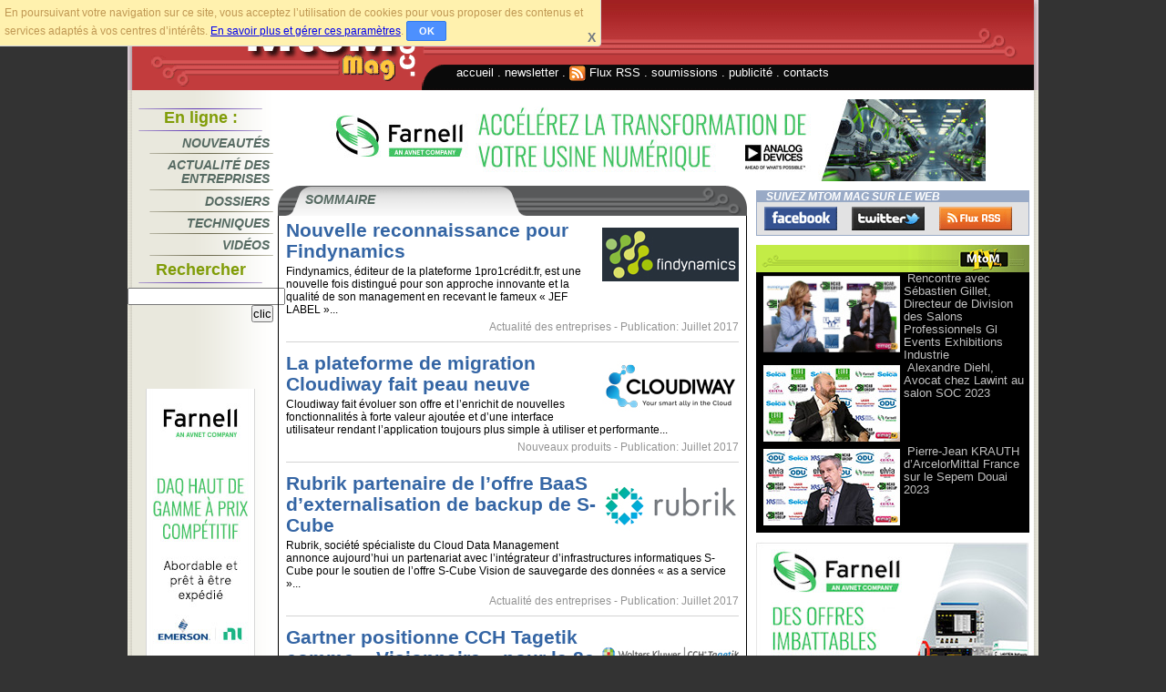

--- FILE ---
content_type: text/html; charset=utf-8
request_url: https://www.mtom-mag.com/?debut_art=16460
body_size: 5631
content:
<!DOCTYPE html PUBLIC "-//W3C//DTD XHTML 1.0 Transitional//EN" "http://www.w3.org/TR/xhtml1/DTD/xhtml1-transitional.dtd">
<html  lang="fr" xml:lang="fr" dir="ltr" xmlns="http://www.w3.org/1999/xhtml" xmlns:og="http://opengraphprotocol.org/schema/" xmlns:fb="http://ogp.me/ns/fb#">
<head>
    <meta http-equiv="Content-Type" content="text/html; charset=utf-8" />
    <meta name="robots" content="noindex,follow" />
    <title>MtoM Mag - Sommaire - Suite #16460</title>
    <meta name="description" content="Version online du journal MtoM Mag : Toute l'actualit&eacute; sur les objets connect&eacute;s et les machines communicantes. - Suite 16460" />

    <link rel="canonical" href="https://www.mtom-mag.com/?debut_art=16460"/>

    <meta property="fb:admins" content="100001292277851" />
    <meta property="fb:app_id" content="206604062836759"/>
    <meta property="fb:page_id" content="1529390187335731" />
    <meta property="og:site_name" content="mtom-mag.com" />
    <meta property="og:url" content="https://www.mtom-mag.com/?debut_art=16460"/>
    <meta property="og:type" content="website"/>
    <meta property="og:title" content="Site web du journal MtoM Mag"/>
    <meta property="og:image" content="https://www.mtom-mag.com/IMG/siteon0.gif"/>

    <meta property="og:url" content="https://www.mtom-mag.com/?debut_art=16460"/>

    <link rel="shortcut icon" type="image/x-icon" href="//www.mtom-mag.com/favicon.ico" />
    <link rel="alternate" type="application/rss+xml" title="Syndiquer tout le site" href="https://www.mtom-mag.com/backend.xml" />
    <link type="text/css" rel="stylesheet" href="/design/extras/screen3.css" media="screen" />
    <link type="text/css" rel="stylesheet" href="/design/extras/spip_style.css" media="screen" />

<script type='text/javascript'><!--// <![CDATA[
var OA_zones = {
  'fdp' : 27,
  'bandeau' : 16,
  'minib' : 32, 
  'skycraper1' : 19,
  'skycraper2' : 33,
  'droite' : 17,
  'droitep' : 18,
  'droitef1' : 21,
  'droitef2' : 22
}
// ]]> --></script>

<script type='text/javascript' src='//www.electronique-mag.net/rev.php'></script>

<script type='text/javascript' src='/design/extras/screen3.js'></script>
</head>
<body id="elecmag">
    
    
<div id="alert_trk" class="trkclass">En poursuivant votre navigation sur ce site, vous acceptez l’utilisation de cookies pour vous proposer des contenus et services adaptés à vos centres d’intérêts.
   <a href="/article7.html" class="obf">En savoir plus et gérer ces paramètres</a>.
   <span id="ok_trk" class="trkclass" title="Cliquer sur &quot;OK&quot; pour ignorer cet avertissement" role="button">OK</span>
   <span id="cancel_trk" class="trkclass" title="Fermer cet avertissement">X</span>
</div>
<script type="text/javascript"><!--
 alert_trk ();
  --></script>

<div id="entete">
<a name="top"></a>
    <div id="logo"><h1>MtoM Mag - Le journal de l'MtoM.</h1></div>
    <div id="bandeau_haut">&nbsp;
   </div>
   <div id="menu_general_haut">
       <ul>
           <li><a href="/" title="Retour vers l'accueil du site MtoM Mag">accueil</a> . </li>
           <li><a href="article2.html" title="Abonnez-vous à la newsletter de MtoM Mag">newsletter</a> . </li>
           <li><a href="article3.html" title="Abonnez-vous au flux RSS de MtoM Mag"><img src="design/extras/images/bouton-rss.gif" alt="logo flux rss" style="vertical-align: middle; border-style: none;" /> Flux RSS</a> . </li>
           <li><a href="article4.html" title="Adresser un article à la rédaction de MtoM Mag">soumissions</a> . </li>
           <li><a href="article5.html" title="Passer de la publicité dans MtoM Mag">publicité</a> . </li>
           <li><a href="article6.html" title="Pour contacter les gens de MtoM Mag">contacts</a></li></ul>
   </div>
</div>
<!-- Corps de page -->
<div style="clear: both;"></div>
<div id="corps">
    <div id="colonne_gauche">
        <div id="magasine">
                        
        </div>
        <div class="menu_nav">
            <h2>En ligne&nbsp;:</h2>
            <ul>
                <li><a href="rubrique1.html" title="Articles de la catégorie 'Nouveaux Produits'">Nouveautés</a></li>
                <li><a href="rubrique2.html" title="Articles de la catégorie 'Actualités des entreprises'">Actualité&nbsp;des entreprises</a></li>
                <li><a href="rubrique5.html" title="Articles de la catégorie 'Dossiers'">Dossiers</a></li>
                <li><a href="rubrique6.html" title="Articles de la catégorie 'Techniques et Applications'">Techniques</a></li>
                <li><a href="rubrique10.html" title="Articles de la catégorie 'Vidéos'">Vidéos</a></li></ul>
            <h2>Rechercher</h2>
            <div class="formulaire_recherche">
                <form action="//search.mtom-mag.com/search.php" method="get"><p>
	                <input name="p" type="hidden" value="1"/><input name="v" type="hidden" value="0"/><input name="op" type="hidden" value="0"/>
	                <input type="text" name="q" id="recherche" value="" />
	                <input type="submit" value="clic" /></p>
                </form>
            </div>
        </div>
	<div style="text-align:center">&nbsp;
	</div>
	<div style="text-align:center">

<!--/* OpenX Javascript fond */-->
<script type='text/javascript'><!--// <![CDATA[
/* [id27] fond */
OA_show('fdp');
// ]]> --></script>

<div><script type='text/javascript'><!--// <![CDATA[
    /* [id32] mini bloc */
    OA_show('minib');
// ]]> --></script><noscript><a target='_blank' href='//www.electronique-mag.net/rev/www/mag/ck.php?n=022fdb1'><img border='0' alt='' src='//www.electronique-mag.net/rev/www/mag/avw.php?zoneid=32&amp;n=022fdb1' /></a></noscript><br />&nbsp;</div>

<div><script type='text/javascript'><!--// <![CDATA[
    /* [id19] skycraper */
    OA_show('skycraper1');
// ]]> --></script><noscript><a target='_blank' href='//www.electronique-mag.net/rev/www/delivery/ck.php?n=5d48e47'><img border='0' alt='' src='//www.electronique-mag.net/rev/www/delivery/avw.php?zoneid=19&amp;n=5d48e47' /></a></noscript><br>&nbsp;</div>

<div><script type='text/javascript'><!--// <![CDATA[
    /* [id19] skycraper */
    OA_show('skycraper2');
// ]]> --></script><noscript><a target='_blank' href='//www.electronique-mag.net/rev/www/delivery/ck.php?n=a62dcab7'><img border='0' alt='' src='//www.electronique-mag.net/rev/www/delivery/avw.php?zoneid=33&amp;n=a62dcab7' /></a></noscript></div>

	</div>
    </div>
    <div id="colonne_droite">
<div id="Div1">
<!--/* OpenX Javascript bandeau */-->
<script type='text/javascript'><!--// <![CDATA[
    /* [id16] bandeau */
    OA_show('bandeau');
// ]]> --></script><noscript><a target='_blank' href='//www.electronique-mag.net/rev/www/delivery/ck.php?n=bb02b20'><img border='0' alt='' src='//www.electronique-mag.net/rev/www/delivery/avw.php?zoneid=16&amp;n=bb02b20' /></a></noscript>
    </div>
    </div>
    <div id="colonne_d1">
        <div id="bandeau">
            <h2>SOMMAIRE</h2>
        </div>
        <div id="contenu">
        <div id="fragment_html_c980b3e1bd0268df0f96e73b3ff22fbc_art" class="fragment">
        
		
		<div class="cartouche"><a href="article4433.html"><img src="IMG/arton4433.jpg" alt="" align="right" width="150" height="59" class="spip_logos" /></a>
      		    <h2><a title="Lire la suite de l'article..." class="cartouche" href="article4433.html">Nouvelle reconnaissance pour Findynamics</a></h2>
                
     		    <p>Findynamics, éditeur de la plateforme 1pro1crédit.fr, est une nouvelle fois distingué pour son approche innovante et la qualité de son management en recevant le fameux « JEF LABEL »...</p>
     		    <div class="nettoyeur">&nbsp;</div>
          	    <div class="date_cartouche"><a href="rubrique2.html">Actualité des entreprises</a> - Publication: Juillet 2017</div>
    		 </div>
  		
        
		
		<div class="cartouche"><a href="article4417.html"><img src="IMG/arton4417.jpg" alt="" align="right" width="150" height="56" class="spip_logos" /></a>
      		    <h2><a title="Lire la suite de l'article..." class="cartouche" href="article4417.html">La plateforme de migration Cloudiway fait peau neuve</a></h2>
                
     		    <p>Cloudiway fait évoluer son offre et l’enrichit de nouvelles fonctionnalités à forte valeur ajoutée et d’une interface utilisateur rendant l’application toujours plus simple à utiliser et performante...</p>
     		    <div class="nettoyeur">&nbsp;</div>
          	    <div class="date_cartouche"><a href="rubrique1.html">Nouveaux produits</a> - Publication: Juillet 2017</div>
    		 </div>
  		
        
		
		<div class="cartouche"><a href="article4418.html"><img src="IMG/arton4418.jpg" alt="" align="right" width="150" height="55" class="spip_logos" /></a>
      		    <h2><a title="Lire la suite de l'article..." class="cartouche" href="article4418.html">Rubrik partenaire de l’offre BaaS d’externalisation de backup de S-Cube</a></h2>
                
     		    <p>Rubrik, société spécialiste du Cloud Data Management annonce aujourd’hui un partenariat avec l’intégrateur d’infrastructures informatiques S-Cube pour le soutien de l’offre S-Cube Vision de sauvegarde des données « as a service »...</p>
     		    <div class="nettoyeur">&nbsp;</div>
          	    <div class="date_cartouche"><a href="rubrique2.html">Actualité des entreprises</a> - Publication: Juillet 2017</div>
    		 </div>
  		
        
		
		<div class="cartouche"><a href="article4419.html"><img src="IMG/arton4419.jpg" alt="" align="right" width="150" height="42" class="spip_logos" /></a>
      		    <h2><a title="Lire la suite de l'article..." class="cartouche" href="article4419.html">Gartner positionne CCH Tagetik comme &#171;&nbsp;Visionnaire&nbsp;&#187; pour la 8e fois consécutive</a></h2>
                
     		    <p>Les fonctionnalités avancées de consolidation financière et la solidité de la solution cloud contribuent à cette position de Visionnaire...</p>
     		    <div class="nettoyeur">&nbsp;</div>
          	    <div class="date_cartouche"><a href="rubrique2.html">Actualité des entreprises</a> - Publication: Juillet 2017</div>
    		 </div>
  		
        
		
		<div class="cartouche"><a href="article4420.html"><img src="IMG/arton4420.jpg" alt="" align="right" width="150" height="100" class="spip_logos" /></a>
      		    <h2><a title="Lire la suite de l'article..." class="cartouche" href="article4420.html">Extension du datacenter DCforDATA</a></h2>
                
     		    <p>DCforDATA, le spécialiste de l’hébergement d’infrastructures informatiques, continue à investir dans son Datacenter de Limonest, avec l’agrandissement de sa surface IT...</p>
     		    <div class="nettoyeur">&nbsp;</div>
          	    <div class="date_cartouche"><a href="rubrique2.html">Actualité des entreprises</a> - Publication: Juillet 2017</div>
    		 </div>
  		
        
		
		<div class="cartouche"><a href="article4421.html"><img src="IMG/arton4421.jpg" alt="" align="right" width="150" height="39" class="spip_logos" /></a>
      		    <h2><a title="Lire la suite de l'article..." class="cartouche" href="article4421.html">Sécurité des industries&nbsp;: quelle stratégie par Rockwell Automation</a></h2>
                
     		    <p>La sécurité des industries est désormais la "priorité des priorités" de l’Agence nationale de sécurité des systèmes d’information (Anssi)...</p>
     		    <div class="nettoyeur">&nbsp;</div>
          	    <div class="date_cartouche"><a href="rubrique5.html">Dossiers</a> - Publication: Juillet 2017</div>
    		 </div>
  		
        
		
		<div class="cartouche"><a href="article4422.html"><img src="IMG/arton4422.jpg" alt="" align="right" width="150" height="51" class="spip_logos" /></a>
      		    <h2><a title="Lire la suite de l'article..." class="cartouche" href="article4422.html">La Nouvelle République du Centre-Ouest choisit Hub One</a></h2>
                
     		    <p>La Nouvelle République du Centre-Ouest (NRCO), a fait appel à Hub One, pour l’accompagner dans la migration de son infrastructure téléphonique dans le cloud dans le cadre du projet de modernisation du groupe...</p>
     		    <div class="nettoyeur">&nbsp;</div>
          	    <div class="date_cartouche"><a href="rubrique2.html">Actualité des entreprises</a> - Publication: Juillet 2017</div>
    		 </div>
  		
        
		
		<div class="cartouche"><a href="article4423.html"><img src="IMG/arton4423.jpg" alt="" align="right" width="150" height="125" class="spip_logos" /></a>
      		    <h2><a title="Lire la suite de l'article..." class="cartouche" href="article4423.html">Dataiku&nbsp;: L’analyse prédictive des données comme réponse au churn</a></h2>
                <h3>Par Thomas Cabrol, co-fondateur et Chief Data Scientist, Dataiku</h3>
     		    <p>En utilisant l’analyse prédictive des données, il est aujourd’hui possible de faire baisser considérablement le taux d’attrition...</p>
     		    <div class="nettoyeur">&nbsp;</div>
          	    <div class="date_cartouche"><a href="rubrique5.html">Dossiers</a> - Publication: Juillet 2017</div>
    		 </div>
  		
        
		
		<div class="cartouche"><a href="article4412.html"><img src="IMG/arton4412.jpg" alt="" align="right" width="150" height="46" class="spip_logos" /></a>
      		    <h2><a title="Lire la suite de l'article..." class="cartouche" href="article4412.html">Digiworld Summit 2017 du 14 au 16 novembre à Montpellier</a></h2>
                
     		    <p>Investing in our Digital Future, Où faut-il investir ?...</p>
     		    <div class="nettoyeur">&nbsp;</div>
          	    <div class="date_cartouche"><a href="rubrique2.html">Actualité des entreprises</a> - Publication: Juillet 2017</div>
    		 </div>
  		
        
		
		<div class="cartouche"><a href="article4413.html"><img src="IMG/arton4413.jpg" alt="" align="right" width="150" height="67" class="spip_logos" /></a>
      		    <h2><a title="Lire la suite de l'article..." class="cartouche" href="article4413.html">Nexthink&nbsp;: Etude Forrester Consulting</a></h2>
                
     		    <p>Une étude indépendante révèle le fossé grandissant entre équipes IT et utilisateurs finaux dans la perception des performances de l’informatique...</p>
     		    <div class="nettoyeur">&nbsp;</div>
          	    <div class="date_cartouche"><a href="rubrique5.html">Dossiers</a> - Publication: Juillet 2017</div>
    		 </div>
  		
        
        <p><a href='./#pagination_art' class='lien_pagination'>...</a> |

 <a href='./?debut_art=16420#pagination_art' class='lien_pagination'>16420</a>
	|

 <a href='./?debut_art=16430#pagination_art' class='lien_pagination'>16430</a>
	|

 <a href='./?debut_art=16440#pagination_art' class='lien_pagination'>16440</a>
	|

 <a href='./?debut_art=16450#pagination_art' class='lien_pagination'>16450</a>
	|

 <span class="on">16460</span>
	|

 <a href='./?debut_art=16470#pagination_art' class='lien_pagination'>16470</a>
	|

 <a href='./?debut_art=16480#pagination_art' class='lien_pagination'>16480</a>
	|

 <a href='./?debut_art=16490#pagination_art' class='lien_pagination'>16490</a>
	|

 <a href='./?debut_art=16500#pagination_art' class='lien_pagination'>16500</a>


|<a href='./?debut_art=20820#pagination_art' class='lien_pagination'>...</a></p>
        <!-- /fragment_html_c980b3e1bd0268df0f96e73b3ff22fbc_art --></div>     	</div><!-- fin contenu -->
    
      </div>
      <div id="colonne_d2">
       <div id="reseauxsoc">
          <h2>Suivez MtoM Mag sur le Web</h2>
          <ul>
 	       <li class="reseaufacebook"><a href="https://www.facebook.com/MtoMMag" title="Suivez-nous sur Facebook...">Facebook</a></li>
    	       <li class="reseautwitter"><a href="https://www.twitter.com/MtoMMagTV" title="Suivez-nous sur Twitter...">Twitter</a></li>
    	       <li class="reseaurss"><a href="https://www.mtom-mag.com/backend.xml" title="Suivez notre Flux RSS...">FluxRss</a></li>
           </ul>
           <div class="nettoyeur">&nbsp;</div>
        </div>
  	  <div id="menu_elecmagtv">

         
 	   <div>
         <div class="menu_elecmagtv_img"><a title="Voir la vidéo..." href="article18143.html"><img src="IMG/arton18143.jpg" alt="" width="150" height="84" class='spip_logos no_image_filtrer'  /></a></div>
         <div class="menu_elecmagtv_lien"><a title="Voir la vidéo..." href="article18143.html">Rencontre avec Sébastien Gillet, Directeur de Division des Salons Professionnels Gl Events Exhibitions Industrie</a></div>
         <div class="nettoyeur">&nbsp;</div>
 	   </div>
 	   <div>
         <div class="menu_elecmagtv_img"><a title="Voir la vidéo..." href="article16747.html"><img src="IMG/arton16747.jpg" alt="" width="150" height="84" class='spip_logos no_image_filtrer'  /></a></div>
         <div class="menu_elecmagtv_lien"><a title="Voir la vidéo..." href="article16747.html">Alexandre Diehl, Avocat chez Lawint au salon SOC 2023</a></div>
         <div class="nettoyeur">&nbsp;</div>
 	   </div>
 	   <div>
         <div class="menu_elecmagtv_img"><a title="Voir la vidéo..." href="article16408.html"><img src="IMG/arton16408.jpg" alt="" width="150" height="84" class='spip_logos no_image_filtrer'  /></a></div>
         <div class="menu_elecmagtv_lien"><a title="Voir la vidéo..." href="article16408.html">Pierre-Jean KRAUTH d’ArcelorMittal France sur le Sepem Douai 2023</a></div>
         <div class="nettoyeur">&nbsp;</div>
 	   </div>
 	  </div>

 	   <div id="pub_col_d34" style="text-align: center;">
<script type='text/javascript'><!--// <![CDATA[
    /* [id21] droite fixe1 */
    OA_show('droitef1');
// ]]> --></script><noscript><a target='_blank' href='//www.electronique-mag.net/rev/www/delivery/ck.php?n=a153954'><img border='0' alt='' src='//www.electronique-mag.net/rev/www/delivery/avw.php?zoneid=21&amp;n=a153954' /></a></noscript>
       </div>

       <div id="mailing_list">
          <h2>Newsletter</h2>
          <div>Inscrivez-vous a la newsletter d'<b>MtoM Mag</b> pour recevoir, régulièrement, des nouvelles du site par courrier électronique.
<!-- newsletter subscribe below here -->
<script type='text/javascript'>
<!--//<![CDATA[
function checkform()
{
   if (document.forms['subscribeform'].elements['email'].value == "" || document.forms['subscribeform'].elements['emailconfirm'].value != "")
   {
        alert("Veuillez entrer votre email...");
        document.forms['subscribeform'].elements['email'].focus();

        return false;
   }

//   document.forms['subscribeform'].elements['emailconfirm'].value = document.forms['subscribeform'].elements['email'].value;

  document.forms['subscribeform'].action = "//www.mtom-mag.com/mliste/?p=subscribe&amp;id=1";
  document.forms['subscribeform'].submit();

  return true;
}
//]]>--></script>
  <form action="" method="post" id="subscribeform" target = "_blank"><p>
  Email:<input type="text" name="email" value = "" /><br />
  <input type="hidden" name="list[2]" value="signup" />
  <input type="hidden" name="emailconfirm" value="" />
  <input type="hidden" name="htmlemail" value="1" />
  <input type="button" name="subscribe" value="Abonnement" onClick="checkform();"/></p>
  </form>
   <!-- newsletter subscribe ends here -->
         </div>
       </div>

 	   <div id="pub_col_d35" style="text-align: center;">
<script type='text/javascript'><!--// <![CDATA[
    /* [id22] droite fixe2 */
    OA_show('droitef2');
// ]]> --></script><noscript><a target='_blank' href='//www.electronique-mag.net/rev/www/delivery/ck.php?n=4be882c'><img border='0' alt='' src='//www.electronique-mag.net/rev/www/delivery/avw.php?zoneid=22&amp;n=4be882c' /></a></noscript><br />&nbsp;
        </div>

 	   <div id="pub_col_d36" style="text-align: center;">
<script type='text/javascript'><!--// <![CDATA[
    /* [id18] droite p */
    OA_show('droitep');
// ]]> --></script><noscript><a target='_blank' href='//www.electronique-mag.net/rev/www/delivery/ck.php?n=0ff418b'><img border='0' alt='' src='//www.electronique-mag.net/rev/www/delivery/avw.php?zoneid=18&amp;n=0ff418b' /></a></noscript>
</div>

          <div id="voir_aussi">
            <h2>Articles les plus populaires</h2>
            <div><ul>
               
                 <li><a href ="article20910.html">Cybersécurité des établissements de santé </a> Actualité des entreprises</li>                 
                
                 <li><a href ="article20893.html">Cloudflare alerte sur un &#171;&nbsp;plafond de verre technique&nbsp;&#187; qui freine l’essor de l’IA  et fragilise la cybersécurité</a> Actualité des entreprises</li>                 
                
                 <li><a href ="article20898.html">Guidewire simplifie la tarification intelligente et accélère les modifications de primes</a> Actualité des entreprises</li>                 
                
                 <li><a href ="article20890.html">IA, cybersécurité...</a> Actualité des entreprises</li>                 
                
                 <li><a href ="article20896.html">Zebra Technologies aide Sentinel à réduire jusqu’à 15&nbsp;% le taux d’erreur pour les constructeurs automobiles</a> Actualité des entreprises</li>                 
                
                 <li><a href ="article20911.html">IBM lance le service Enterprise Advantage </a> Actualité des entreprises</li>                 
                
            </ul></div>
        </div>

          <div id="pub_col_d1" style="text-align: center;">
<script type='text/javascript'><!--// <![CDATA[
    /* [id17] droite */
    OA_show('droite');
// ]]> --></script><noscript><a target='_blank' href='//www.electronique-mag.net/rev/www/delivery/ck.php?n=c538da6'><img border='0' alt='' src='//www.electronique-mag.net/rev/www/delivery/avw.php?zoneid=17&amp;n=c538da6' /></a></noscript>
          </div>
      </div>
 </div>
 <!-- Pied de page -->
 <div style="clear: both;"></div>
 <div id="pied">
     <div id="menu_general_bas">
         <ul>
             <li><a href="#top" title="Retour vers le haut de la page">haut de page</a> . </li>
             <li><a href="/" title="Retour vers l'accueil du site MtoM Mag">accueil</a> . </li>
             <li><a href="article2.html" title="Abonnez-vous à la newsletter de MtoM Mag">newsletter</a> . </li>
             <li><a href="article3.html" title="Abonnez-vous au flux RSS de MtoM Mag">Flux RSS</a> . </li>
             <li><a href="article4.html" title="Adresser un article à la rédaction de MtoM Mag">soumissions</a> . </li>
             <li><a href="article5.html" title="Passer de la publicité dans MtoM Mag">publicité</a> . </li>
             <li><a href="article6.html" title="Pour contacter les gens de MtoM Mag">contacts</a> . </li>
             <li><a href="article7.html" title="Mentions légales">mentions légales</a></li></ul>     </div>
     <div id="copyright">© 2012 - Les éditions Alain Milard</div> </div>

<!-- SPIP-CRON --><div style="background-image: url('//www.mtom-mag.com/spip.php?action=cron');"></div>
</body>
</html>


--- FILE ---
content_type: application/x-javascript; charset=UTF-8
request_url: https://www.electronique-mag.net/rev/www/mag/spcmag.php?zones=fdp%3D27%7Cbandeau%3D16%7Cminib%3D32%7Cskycraper1%3D19%7Cskycraper2%3D33%7Cdroite%3D17%7Cdroitep%3D18%7Cdroitef1%3D21%7Cdroitef2%3D22%7C&nz=1&source=&r=22662651&charset=UTF-8&loc=https%3A//www.mtom-mag.com/%3Fdebut_art%3D16460
body_size: 843
content:
var OA_output = new Array(); 
OA_output['fdp'] = '';
OA_output['fdp'] += "<"+"div id=\'beacon_bb33838647\' style=\'position: absolute; left: 0px; top: 0px; visibility: hidden;\'><"+"img src=\'https://www.electronique-mag.net/rev/www/mag/lg.php?bannerid=0&amp;campaignid=0&amp;zoneid=27&amp;loc=https%3A%2F%2Fwww.mtom-mag.com%2F%3Fdebut_art%3D16460&amp;cb=bb33838647\' width=\'0\' height=\'0\' alt=\'\' style=\'width: 0px; height: 0px;\' /><"+"/div>\n";
OA_output['bandeau'] = '';
OA_output['bandeau'] += "<"+"a href=\'https://www.electronique-mag.net/rev/www/mag/ck.php?oaparams=2__bannerid=722__zoneid=16__cb=88d1d967a6__oadest=https%3A%2F%2Ffr.farnell.com%2Fadi-smart-factory%3FCMP%3DADV-PFR-ELMAG-LBT-WF3767460\' target=\'_blank\'><"+"img src=\'https://www.electronique-mag.net/rev/www/images/373fba00cf0153e26f2ce40374b426c2.jpg\' width=\'728\' height=\'90\' alt=\'Farnell\' title=\'Farnell\' border=\'0\' /><"+"/a>\n";
OA_output['minib'] = '';
OA_output['minib'] += "<"+"div id=\'beacon_40f39d8193\' style=\'position: absolute; left: 0px; top: 0px; visibility: hidden;\'><"+"img src=\'https://www.electronique-mag.net/rev/www/mag/lg.php?bannerid=0&amp;campaignid=0&amp;zoneid=32&amp;loc=https%3A%2F%2Fwww.mtom-mag.com%2F%3Fdebut_art%3D16460&amp;cb=40f39d8193\' width=\'0\' height=\'0\' alt=\'\' style=\'width: 0px; height: 0px;\' /><"+"/div>\n";
OA_output['skycraper1'] = '';
OA_output['skycraper1'] += "<"+"a href=\'https://www.electronique-mag.net/rev/www/mag/ck.php?oaparams=2__bannerid=724__zoneid=19__cb=23b3870c9d__oadest=https%3A%2F%2Ffr.farnell.com%2Fnew-ni-daq-devices%3FCMP%3DADV-PFR-ELMAG-SKY-WF4166478\' target=\'_blank\'><"+"img src=\'https://www.electronique-mag.net/rev/www/images/a2607f191aa3cbf253a7fcf0afc7888c.jpg\' width=\'120\' height=\'600\' alt=\'Farnell\' title=\'Farnell\' border=\'0\' /><"+"/a>\n";
OA_output['skycraper2'] = '';
OA_output['skycraper2'] += "<"+"a href=\'https://www.electronique-mag.net/rev/www/mag/ck.php?oaparams=2__bannerid=724__zoneid=33__cb=2e8a1c1d8e__oadest=https%3A%2F%2Ffr.farnell.com%2Fnew-ni-daq-devices%3FCMP%3DADV-PFR-ELMAG-SKY-WF4166478\' target=\'_blank\'><"+"img src=\'https://www.electronique-mag.net/rev/www/images/a2607f191aa3cbf253a7fcf0afc7888c.jpg\' width=\'120\' height=\'600\' alt=\'Farnell\' title=\'Farnell\' border=\'0\' /><"+"/a>\n";
OA_output['droite'] = '';
OA_output['droite'] += "<"+"a href=\'https://www.electronique-mag.net/rev/www/mag/ck.php?oaparams=2__bannerid=20__zoneid=17__cb=3ffcf1924e__oadest=http%3A%2F%2Fwww.eurocircuits.fr%2F\' target=\'_blank\'><"+"img src=\'https://www.electronique-mag.net/rev/www/images/440465b843462643f61f920b1a7dd925.jpg\' width=\'300\' height=\'250\' alt=\'Euro Circuits\' title=\'Euro Circuits\' border=\'0\' /><"+"/a>\n";
OA_output['droitep'] = '';
OA_output['droitep'] += "<"+"a href=\'https://www.electronique-mag.net/rev/www/mag/ck.php?oaparams=2__bannerid=723__zoneid=18__cb=45348faeb4__oadest=https%3A%2F%2Ffr.farnell.com%2Fspecial-offers%3FCMP%3DADV-PFR-ELMAG-BOR-WF4186339\' target=\'_blank\'><"+"img src=\'https://www.electronique-mag.net/rev/www/images/495bf7c2d2fc677a705290f928987707.jpg\' width=\'300\' height=\'250\' alt=\'Farnell\' title=\'Farnell\' border=\'0\' /><"+"/a>\n";
OA_output['droitef1'] = '';
OA_output['droitef1'] += "<"+"a href=\'https://www.electronique-mag.net/rev/www/mag/ck.php?oaparams=2__bannerid=723__zoneid=21__cb=df3809c6a2__oadest=https%3A%2F%2Ffr.farnell.com%2Fspecial-offers%3FCMP%3DADV-PFR-ELMAG-BOR-WF4186339\' target=\'_blank\'><"+"img src=\'https://www.electronique-mag.net/rev/www/images/495bf7c2d2fc677a705290f928987707.jpg\' width=\'300\' height=\'250\' alt=\'Farnell\' title=\'Farnell\' border=\'0\' /><"+"/a>\n";
OA_output['droitef2'] = '';
OA_output['droitef2'] += "<"+"a href=\'https://www.electronique-mag.net/rev/www/mag/ck.php?oaparams=2__bannerid=20__zoneid=22__cb=fda2143c65__oadest=http%3A%2F%2Fwww.eurocircuits.fr%2F\' target=\'_blank\'><"+"img src=\'https://www.electronique-mag.net/rev/www/images/440465b843462643f61f920b1a7dd925.jpg\' width=\'300\' height=\'250\' alt=\'Euro Circuits\' title=\'Euro Circuits\' border=\'0\' /><"+"/a>\n";
